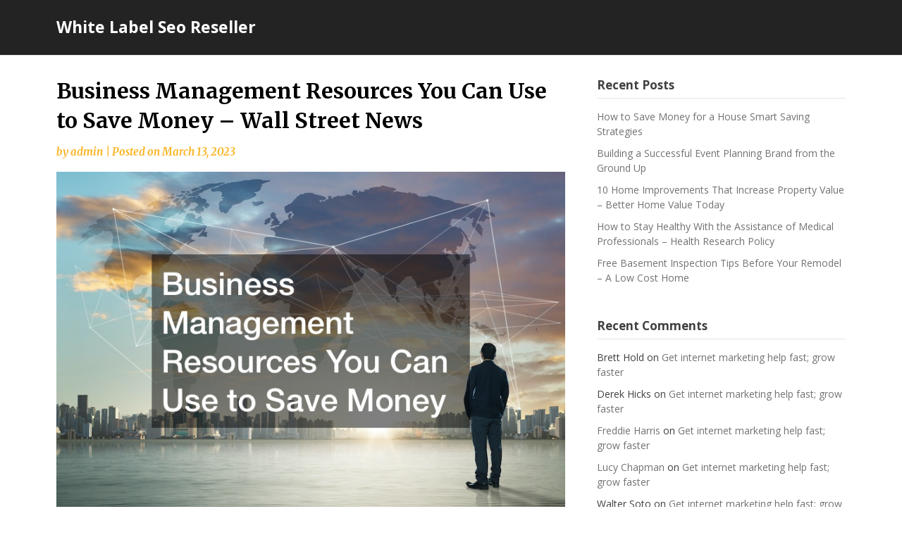

--- FILE ---
content_type: text/html; charset=UTF-8
request_url: https://whitelabelseoreseller.net/2023/03/business-management-resources-you-can-use-to-save-money-wall-street-news/
body_size: 12914
content:
<!doctype html>
<html lang="en-US">
<head>
	<meta charset="UTF-8">
	<meta name="viewport" content="width=device-width, initial-scale=1">
	<link rel="profile" href="http://gmpg.org/xfn/11">

	<meta name='robots' content='index, follow, max-image-preview:large, max-snippet:-1, max-video-preview:-1' />

	<!-- This site is optimized with the Yoast SEO plugin v26.5 - https://yoast.com/wordpress/plugins/seo/ -->
	<title>Business Management Resources You Can Use to Save Money - Wall Street News - White Label Seo Reseller</title>
	<link rel="canonical" href="https://whitelabelseoreseller.net/2023/03/business-management-resources-you-can-use-to-save-money-wall-street-news/" />
	<meta property="og:locale" content="en_US" />
	<meta property="og:type" content="article" />
	<meta property="og:title" content="Business Management Resources You Can Use to Save Money - Wall Street News - White Label Seo Reseller" />
	<meta property="og:description" content="later use. Identifying Resource Gaps: Resource management assists in timely identification of situations that may call for additional manpower or new equipment in order..." />
	<meta property="og:url" content="https://whitelabelseoreseller.net/2023/03/business-management-resources-you-can-use-to-save-money-wall-street-news/" />
	<meta property="og:site_name" content="White Label Seo Reseller" />
	<meta property="article:published_time" content="2023-03-13T05:03:33+00:00" />
	<meta property="og:image" content="https://wallstreetnews.me/wp-content/uploads/2022/12/826142.jpg" />
	<meta name="author" content="admin" />
	<meta name="twitter:card" content="summary_large_image" />
	<meta name="twitter:label1" content="Written by" />
	<meta name="twitter:data1" content="admin" />
	<meta name="twitter:label2" content="Est. reading time" />
	<meta name="twitter:data2" content="2 minutes" />
	<script type="application/ld+json" class="yoast-schema-graph">{"@context":"https://schema.org","@graph":[{"@type":"WebPage","@id":"https://whitelabelseoreseller.net/2023/03/business-management-resources-you-can-use-to-save-money-wall-street-news/","url":"https://whitelabelseoreseller.net/2023/03/business-management-resources-you-can-use-to-save-money-wall-street-news/","name":"Business Management Resources You Can Use to Save Money - Wall Street News - White Label Seo Reseller","isPartOf":{"@id":"https://whitelabelseoreseller.net/#website"},"primaryImageOfPage":{"@id":"https://whitelabelseoreseller.net/2023/03/business-management-resources-you-can-use-to-save-money-wall-street-news/#primaryimage"},"image":{"@id":"https://whitelabelseoreseller.net/2023/03/business-management-resources-you-can-use-to-save-money-wall-street-news/#primaryimage"},"thumbnailUrl":"https://wallstreetnews.me/wp-content/uploads/2022/12/826142.jpg","datePublished":"2023-03-13T05:03:33+00:00","author":{"@id":"https://whitelabelseoreseller.net/#/schema/person/946af72cc5efba5d5ecec293b87dc665"},"breadcrumb":{"@id":"https://whitelabelseoreseller.net/2023/03/business-management-resources-you-can-use-to-save-money-wall-street-news/#breadcrumb"},"inLanguage":"en-US","potentialAction":[{"@type":"ReadAction","target":["https://whitelabelseoreseller.net/2023/03/business-management-resources-you-can-use-to-save-money-wall-street-news/"]}]},{"@type":"ImageObject","inLanguage":"en-US","@id":"https://whitelabelseoreseller.net/2023/03/business-management-resources-you-can-use-to-save-money-wall-street-news/#primaryimage","url":"https://wallstreetnews.me/wp-content/uploads/2022/12/826142.jpg","contentUrl":"https://wallstreetnews.me/wp-content/uploads/2022/12/826142.jpg"},{"@type":"BreadcrumbList","@id":"https://whitelabelseoreseller.net/2023/03/business-management-resources-you-can-use-to-save-money-wall-street-news/#breadcrumb","itemListElement":[{"@type":"ListItem","position":1,"name":"Home","item":"https://whitelabelseoreseller.net/"},{"@type":"ListItem","position":2,"name":"Business Management Resources You Can Use to Save Money &#8211; Wall Street News"}]},{"@type":"WebSite","@id":"https://whitelabelseoreseller.net/#website","url":"https://whitelabelseoreseller.net/","name":"White Label Seo Reseller","description":"White Label Seo Reseller","potentialAction":[{"@type":"SearchAction","target":{"@type":"EntryPoint","urlTemplate":"https://whitelabelseoreseller.net/?s={search_term_string}"},"query-input":{"@type":"PropertyValueSpecification","valueRequired":true,"valueName":"search_term_string"}}],"inLanguage":"en-US"},{"@type":"Person","@id":"https://whitelabelseoreseller.net/#/schema/person/946af72cc5efba5d5ecec293b87dc665","name":"admin","image":{"@type":"ImageObject","inLanguage":"en-US","@id":"https://whitelabelseoreseller.net/#/schema/person/image/","url":"https://secure.gravatar.com/avatar/9baecf92bae6639a4e61738fb5c8b53b063b214f232b91bd950a7b295f0cd154?s=96&d=mm&r=g","contentUrl":"https://secure.gravatar.com/avatar/9baecf92bae6639a4e61738fb5c8b53b063b214f232b91bd950a7b295f0cd154?s=96&d=mm&r=g","caption":"admin"},"url":"https://whitelabelseoreseller.net/author/admin/"}]}</script>
	<!-- / Yoast SEO plugin. -->


<link rel='dns-prefetch' href='//fonts.googleapis.com' />
<link rel="alternate" type="application/rss+xml" title="White Label Seo Reseller &raquo; Feed" href="https://whitelabelseoreseller.net/feed/" />
<link rel="alternate" type="application/rss+xml" title="White Label Seo Reseller &raquo; Comments Feed" href="https://whitelabelseoreseller.net/comments/feed/" />
<link rel="alternate" type="application/rss+xml" title="White Label Seo Reseller &raquo; Business Management Resources You Can Use to Save Money &#8211; Wall Street News Comments Feed" href="https://whitelabelseoreseller.net/2023/03/business-management-resources-you-can-use-to-save-money-wall-street-news/feed/" />
<link rel="alternate" title="oEmbed (JSON)" type="application/json+oembed" href="https://whitelabelseoreseller.net/wp-json/oembed/1.0/embed?url=https%3A%2F%2Fwhitelabelseoreseller.net%2F2023%2F03%2Fbusiness-management-resources-you-can-use-to-save-money-wall-street-news%2F" />
<link rel="alternate" title="oEmbed (XML)" type="text/xml+oembed" href="https://whitelabelseoreseller.net/wp-json/oembed/1.0/embed?url=https%3A%2F%2Fwhitelabelseoreseller.net%2F2023%2F03%2Fbusiness-management-resources-you-can-use-to-save-money-wall-street-news%2F&#038;format=xml" />
<style id='wp-img-auto-sizes-contain-inline-css' type='text/css'>
img:is([sizes=auto i],[sizes^="auto," i]){contain-intrinsic-size:3000px 1500px}
/*# sourceURL=wp-img-auto-sizes-contain-inline-css */
</style>
<style id='wp-emoji-styles-inline-css' type='text/css'>

	img.wp-smiley, img.emoji {
		display: inline !important;
		border: none !important;
		box-shadow: none !important;
		height: 1em !important;
		width: 1em !important;
		margin: 0 0.07em !important;
		vertical-align: -0.1em !important;
		background: none !important;
		padding: 0 !important;
	}
/*# sourceURL=wp-emoji-styles-inline-css */
</style>
<style id='wp-block-library-inline-css' type='text/css'>
:root{--wp-block-synced-color:#7a00df;--wp-block-synced-color--rgb:122,0,223;--wp-bound-block-color:var(--wp-block-synced-color);--wp-editor-canvas-background:#ddd;--wp-admin-theme-color:#007cba;--wp-admin-theme-color--rgb:0,124,186;--wp-admin-theme-color-darker-10:#006ba1;--wp-admin-theme-color-darker-10--rgb:0,107,160.5;--wp-admin-theme-color-darker-20:#005a87;--wp-admin-theme-color-darker-20--rgb:0,90,135;--wp-admin-border-width-focus:2px}@media (min-resolution:192dpi){:root{--wp-admin-border-width-focus:1.5px}}.wp-element-button{cursor:pointer}:root .has-very-light-gray-background-color{background-color:#eee}:root .has-very-dark-gray-background-color{background-color:#313131}:root .has-very-light-gray-color{color:#eee}:root .has-very-dark-gray-color{color:#313131}:root .has-vivid-green-cyan-to-vivid-cyan-blue-gradient-background{background:linear-gradient(135deg,#00d084,#0693e3)}:root .has-purple-crush-gradient-background{background:linear-gradient(135deg,#34e2e4,#4721fb 50%,#ab1dfe)}:root .has-hazy-dawn-gradient-background{background:linear-gradient(135deg,#faaca8,#dad0ec)}:root .has-subdued-olive-gradient-background{background:linear-gradient(135deg,#fafae1,#67a671)}:root .has-atomic-cream-gradient-background{background:linear-gradient(135deg,#fdd79a,#004a59)}:root .has-nightshade-gradient-background{background:linear-gradient(135deg,#330968,#31cdcf)}:root .has-midnight-gradient-background{background:linear-gradient(135deg,#020381,#2874fc)}:root{--wp--preset--font-size--normal:16px;--wp--preset--font-size--huge:42px}.has-regular-font-size{font-size:1em}.has-larger-font-size{font-size:2.625em}.has-normal-font-size{font-size:var(--wp--preset--font-size--normal)}.has-huge-font-size{font-size:var(--wp--preset--font-size--huge)}.has-text-align-center{text-align:center}.has-text-align-left{text-align:left}.has-text-align-right{text-align:right}.has-fit-text{white-space:nowrap!important}#end-resizable-editor-section{display:none}.aligncenter{clear:both}.items-justified-left{justify-content:flex-start}.items-justified-center{justify-content:center}.items-justified-right{justify-content:flex-end}.items-justified-space-between{justify-content:space-between}.screen-reader-text{border:0;clip-path:inset(50%);height:1px;margin:-1px;overflow:hidden;padding:0;position:absolute;width:1px;word-wrap:normal!important}.screen-reader-text:focus{background-color:#ddd;clip-path:none;color:#444;display:block;font-size:1em;height:auto;left:5px;line-height:normal;padding:15px 23px 14px;text-decoration:none;top:5px;width:auto;z-index:100000}html :where(.has-border-color){border-style:solid}html :where([style*=border-top-color]){border-top-style:solid}html :where([style*=border-right-color]){border-right-style:solid}html :where([style*=border-bottom-color]){border-bottom-style:solid}html :where([style*=border-left-color]){border-left-style:solid}html :where([style*=border-width]){border-style:solid}html :where([style*=border-top-width]){border-top-style:solid}html :where([style*=border-right-width]){border-right-style:solid}html :where([style*=border-bottom-width]){border-bottom-style:solid}html :where([style*=border-left-width]){border-left-style:solid}html :where(img[class*=wp-image-]){height:auto;max-width:100%}:where(figure){margin:0 0 1em}html :where(.is-position-sticky){--wp-admin--admin-bar--position-offset:var(--wp-admin--admin-bar--height,0px)}@media screen and (max-width:600px){html :where(.is-position-sticky){--wp-admin--admin-bar--position-offset:0px}}

/*# sourceURL=wp-block-library-inline-css */
</style><style id='global-styles-inline-css' type='text/css'>
:root{--wp--preset--aspect-ratio--square: 1;--wp--preset--aspect-ratio--4-3: 4/3;--wp--preset--aspect-ratio--3-4: 3/4;--wp--preset--aspect-ratio--3-2: 3/2;--wp--preset--aspect-ratio--2-3: 2/3;--wp--preset--aspect-ratio--16-9: 16/9;--wp--preset--aspect-ratio--9-16: 9/16;--wp--preset--color--black: #000000;--wp--preset--color--cyan-bluish-gray: #abb8c3;--wp--preset--color--white: #ffffff;--wp--preset--color--pale-pink: #f78da7;--wp--preset--color--vivid-red: #cf2e2e;--wp--preset--color--luminous-vivid-orange: #ff6900;--wp--preset--color--luminous-vivid-amber: #fcb900;--wp--preset--color--light-green-cyan: #7bdcb5;--wp--preset--color--vivid-green-cyan: #00d084;--wp--preset--color--pale-cyan-blue: #8ed1fc;--wp--preset--color--vivid-cyan-blue: #0693e3;--wp--preset--color--vivid-purple: #9b51e0;--wp--preset--gradient--vivid-cyan-blue-to-vivid-purple: linear-gradient(135deg,rgb(6,147,227) 0%,rgb(155,81,224) 100%);--wp--preset--gradient--light-green-cyan-to-vivid-green-cyan: linear-gradient(135deg,rgb(122,220,180) 0%,rgb(0,208,130) 100%);--wp--preset--gradient--luminous-vivid-amber-to-luminous-vivid-orange: linear-gradient(135deg,rgb(252,185,0) 0%,rgb(255,105,0) 100%);--wp--preset--gradient--luminous-vivid-orange-to-vivid-red: linear-gradient(135deg,rgb(255,105,0) 0%,rgb(207,46,46) 100%);--wp--preset--gradient--very-light-gray-to-cyan-bluish-gray: linear-gradient(135deg,rgb(238,238,238) 0%,rgb(169,184,195) 100%);--wp--preset--gradient--cool-to-warm-spectrum: linear-gradient(135deg,rgb(74,234,220) 0%,rgb(151,120,209) 20%,rgb(207,42,186) 40%,rgb(238,44,130) 60%,rgb(251,105,98) 80%,rgb(254,248,76) 100%);--wp--preset--gradient--blush-light-purple: linear-gradient(135deg,rgb(255,206,236) 0%,rgb(152,150,240) 100%);--wp--preset--gradient--blush-bordeaux: linear-gradient(135deg,rgb(254,205,165) 0%,rgb(254,45,45) 50%,rgb(107,0,62) 100%);--wp--preset--gradient--luminous-dusk: linear-gradient(135deg,rgb(255,203,112) 0%,rgb(199,81,192) 50%,rgb(65,88,208) 100%);--wp--preset--gradient--pale-ocean: linear-gradient(135deg,rgb(255,245,203) 0%,rgb(182,227,212) 50%,rgb(51,167,181) 100%);--wp--preset--gradient--electric-grass: linear-gradient(135deg,rgb(202,248,128) 0%,rgb(113,206,126) 100%);--wp--preset--gradient--midnight: linear-gradient(135deg,rgb(2,3,129) 0%,rgb(40,116,252) 100%);--wp--preset--font-size--small: 13px;--wp--preset--font-size--medium: 20px;--wp--preset--font-size--large: 36px;--wp--preset--font-size--x-large: 42px;--wp--preset--spacing--20: 0.44rem;--wp--preset--spacing--30: 0.67rem;--wp--preset--spacing--40: 1rem;--wp--preset--spacing--50: 1.5rem;--wp--preset--spacing--60: 2.25rem;--wp--preset--spacing--70: 3.38rem;--wp--preset--spacing--80: 5.06rem;--wp--preset--shadow--natural: 6px 6px 9px rgba(0, 0, 0, 0.2);--wp--preset--shadow--deep: 12px 12px 50px rgba(0, 0, 0, 0.4);--wp--preset--shadow--sharp: 6px 6px 0px rgba(0, 0, 0, 0.2);--wp--preset--shadow--outlined: 6px 6px 0px -3px rgb(255, 255, 255), 6px 6px rgb(0, 0, 0);--wp--preset--shadow--crisp: 6px 6px 0px rgb(0, 0, 0);}:where(.is-layout-flex){gap: 0.5em;}:where(.is-layout-grid){gap: 0.5em;}body .is-layout-flex{display: flex;}.is-layout-flex{flex-wrap: wrap;align-items: center;}.is-layout-flex > :is(*, div){margin: 0;}body .is-layout-grid{display: grid;}.is-layout-grid > :is(*, div){margin: 0;}:where(.wp-block-columns.is-layout-flex){gap: 2em;}:where(.wp-block-columns.is-layout-grid){gap: 2em;}:where(.wp-block-post-template.is-layout-flex){gap: 1.25em;}:where(.wp-block-post-template.is-layout-grid){gap: 1.25em;}.has-black-color{color: var(--wp--preset--color--black) !important;}.has-cyan-bluish-gray-color{color: var(--wp--preset--color--cyan-bluish-gray) !important;}.has-white-color{color: var(--wp--preset--color--white) !important;}.has-pale-pink-color{color: var(--wp--preset--color--pale-pink) !important;}.has-vivid-red-color{color: var(--wp--preset--color--vivid-red) !important;}.has-luminous-vivid-orange-color{color: var(--wp--preset--color--luminous-vivid-orange) !important;}.has-luminous-vivid-amber-color{color: var(--wp--preset--color--luminous-vivid-amber) !important;}.has-light-green-cyan-color{color: var(--wp--preset--color--light-green-cyan) !important;}.has-vivid-green-cyan-color{color: var(--wp--preset--color--vivid-green-cyan) !important;}.has-pale-cyan-blue-color{color: var(--wp--preset--color--pale-cyan-blue) !important;}.has-vivid-cyan-blue-color{color: var(--wp--preset--color--vivid-cyan-blue) !important;}.has-vivid-purple-color{color: var(--wp--preset--color--vivid-purple) !important;}.has-black-background-color{background-color: var(--wp--preset--color--black) !important;}.has-cyan-bluish-gray-background-color{background-color: var(--wp--preset--color--cyan-bluish-gray) !important;}.has-white-background-color{background-color: var(--wp--preset--color--white) !important;}.has-pale-pink-background-color{background-color: var(--wp--preset--color--pale-pink) !important;}.has-vivid-red-background-color{background-color: var(--wp--preset--color--vivid-red) !important;}.has-luminous-vivid-orange-background-color{background-color: var(--wp--preset--color--luminous-vivid-orange) !important;}.has-luminous-vivid-amber-background-color{background-color: var(--wp--preset--color--luminous-vivid-amber) !important;}.has-light-green-cyan-background-color{background-color: var(--wp--preset--color--light-green-cyan) !important;}.has-vivid-green-cyan-background-color{background-color: var(--wp--preset--color--vivid-green-cyan) !important;}.has-pale-cyan-blue-background-color{background-color: var(--wp--preset--color--pale-cyan-blue) !important;}.has-vivid-cyan-blue-background-color{background-color: var(--wp--preset--color--vivid-cyan-blue) !important;}.has-vivid-purple-background-color{background-color: var(--wp--preset--color--vivid-purple) !important;}.has-black-border-color{border-color: var(--wp--preset--color--black) !important;}.has-cyan-bluish-gray-border-color{border-color: var(--wp--preset--color--cyan-bluish-gray) !important;}.has-white-border-color{border-color: var(--wp--preset--color--white) !important;}.has-pale-pink-border-color{border-color: var(--wp--preset--color--pale-pink) !important;}.has-vivid-red-border-color{border-color: var(--wp--preset--color--vivid-red) !important;}.has-luminous-vivid-orange-border-color{border-color: var(--wp--preset--color--luminous-vivid-orange) !important;}.has-luminous-vivid-amber-border-color{border-color: var(--wp--preset--color--luminous-vivid-amber) !important;}.has-light-green-cyan-border-color{border-color: var(--wp--preset--color--light-green-cyan) !important;}.has-vivid-green-cyan-border-color{border-color: var(--wp--preset--color--vivid-green-cyan) !important;}.has-pale-cyan-blue-border-color{border-color: var(--wp--preset--color--pale-cyan-blue) !important;}.has-vivid-cyan-blue-border-color{border-color: var(--wp--preset--color--vivid-cyan-blue) !important;}.has-vivid-purple-border-color{border-color: var(--wp--preset--color--vivid-purple) !important;}.has-vivid-cyan-blue-to-vivid-purple-gradient-background{background: var(--wp--preset--gradient--vivid-cyan-blue-to-vivid-purple) !important;}.has-light-green-cyan-to-vivid-green-cyan-gradient-background{background: var(--wp--preset--gradient--light-green-cyan-to-vivid-green-cyan) !important;}.has-luminous-vivid-amber-to-luminous-vivid-orange-gradient-background{background: var(--wp--preset--gradient--luminous-vivid-amber-to-luminous-vivid-orange) !important;}.has-luminous-vivid-orange-to-vivid-red-gradient-background{background: var(--wp--preset--gradient--luminous-vivid-orange-to-vivid-red) !important;}.has-very-light-gray-to-cyan-bluish-gray-gradient-background{background: var(--wp--preset--gradient--very-light-gray-to-cyan-bluish-gray) !important;}.has-cool-to-warm-spectrum-gradient-background{background: var(--wp--preset--gradient--cool-to-warm-spectrum) !important;}.has-blush-light-purple-gradient-background{background: var(--wp--preset--gradient--blush-light-purple) !important;}.has-blush-bordeaux-gradient-background{background: var(--wp--preset--gradient--blush-bordeaux) !important;}.has-luminous-dusk-gradient-background{background: var(--wp--preset--gradient--luminous-dusk) !important;}.has-pale-ocean-gradient-background{background: var(--wp--preset--gradient--pale-ocean) !important;}.has-electric-grass-gradient-background{background: var(--wp--preset--gradient--electric-grass) !important;}.has-midnight-gradient-background{background: var(--wp--preset--gradient--midnight) !important;}.has-small-font-size{font-size: var(--wp--preset--font-size--small) !important;}.has-medium-font-size{font-size: var(--wp--preset--font-size--medium) !important;}.has-large-font-size{font-size: var(--wp--preset--font-size--large) !important;}.has-x-large-font-size{font-size: var(--wp--preset--font-size--x-large) !important;}
/*# sourceURL=global-styles-inline-css */
</style>

<style id='classic-theme-styles-inline-css' type='text/css'>
/*! This file is auto-generated */
.wp-block-button__link{color:#fff;background-color:#32373c;border-radius:9999px;box-shadow:none;text-decoration:none;padding:calc(.667em + 2px) calc(1.333em + 2px);font-size:1.125em}.wp-block-file__button{background:#32373c;color:#fff;text-decoration:none}
/*# sourceURL=/wp-includes/css/classic-themes.min.css */
</style>
<link rel='stylesheet' id='seo-seo-writers-blogily-css' href='https://whitelabelseoreseller.net/wp-content/themes/writers-blogily/style.css?ver=6.9' type='text/css' media='all' />
<link rel='stylesheet' id='writers-blogily-owl-slider-default-css' href='https://whitelabelseoreseller.net/wp-content/themes/writers-blogily/css/owl.carousel.min.css?ver=6.9' type='text/css' media='all' />
<link rel='stylesheet' id='writers-blogily-owl-slider-theme-css' href='https://whitelabelseoreseller.net/wp-content/themes/writers-blogily/css/owl.theme.default.css?ver=6.9' type='text/css' media='all' />
<link rel='stylesheet' id='font-awesome-css' href='https://whitelabelseoreseller.net/wp-content/themes/writers-blogily/css/font-awesome.min.css?ver=6.9' type='text/css' media='all' />
<link rel='stylesheet' id='writers-blogily-foundation-css' href='https://whitelabelseoreseller.net/wp-content/themes/writers-blogily/css/foundation.css?ver=6.9' type='text/css' media='all' />
<link rel='stylesheet' id='writers-blogily-font-css' href='//fonts.googleapis.com/css?family=Saira+Semi+Condensed%3A400%2C700&#038;ver=6.9' type='text/css' media='all' />
<link rel='stylesheet' id='writers-blogily-dashicons-css' href='https://whitelabelseoreseller.net/wp-includes/css/dashicons.css?ver=6.9' type='text/css' media='all' />
<link rel='stylesheet' id='writers-blogily-style-css' href='https://whitelabelseoreseller.net/wp-content/themes/seo-writers-blogily/style.css?ver=6.9' type='text/css' media='all' />
<link rel='stylesheet' id='writers-blogily-google-fonts-css' href='//fonts.googleapis.com/css?family=Open+Sans%3A300%2C400%2C600%2C700%7CMerriweather%3A700%2C400%2C700i&#038;ver=6.9' type='text/css' media='all' />
<script type="text/javascript" src="https://whitelabelseoreseller.net/wp-includes/js/jquery/jquery.min.js?ver=3.7.1" id="jquery-core-js"></script>
<script type="text/javascript" src="https://whitelabelseoreseller.net/wp-includes/js/jquery/jquery-migrate.min.js?ver=3.4.1" id="jquery-migrate-js"></script>
<link rel="https://api.w.org/" href="https://whitelabelseoreseller.net/wp-json/" /><link rel="alternate" title="JSON" type="application/json" href="https://whitelabelseoreseller.net/wp-json/wp/v2/posts/1845" /><link rel="EditURI" type="application/rsd+xml" title="RSD" href="https://whitelabelseoreseller.net/xmlrpc.php?rsd" />
<meta name="generator" content="WordPress 6.9" />
<link rel='shortlink' href='https://whitelabelseoreseller.net/?p=1845' />

		<style type="text/css">
			/* Navigation */
			.main-navigation a, #site-navigation span.dashicons.dashicons-menu:before, .iot-menu-left-ul a { color: ; }
			.navigation-wrapper, .main-navigation ul ul, #iot-menu-left{ background: ; }
						


			.site-title a, .site-description {color: # !important; }

			/* Global */
			.single .content-area a, .page .content-area a { color: ; }
			.page .content-area a.button, .single .page .content-area a.button {color:#fff;}
			a.button,a.button:hover,a.button:active,a.button:focus, button, input[type="button"], input[type="reset"], input[type="submit"] { background: ; }
			.tags-links a, .cat-links a{ border-color: ; }
			.single main article .entry-meta *, .single main article .entry-meta, .archive main article .entry-meta *, .comments-area .comment-metadata time{ color: ; }
			.single .content-area h1, .single .content-area h2, .single .content-area h3, .single .content-area h4, .single .content-area h5, .single .content-area h6, .page .content-area h1, .page .content-area h2, .page .content-area h3, .page .content-area h4, .page .content-area h5, .page .content-area h6, .page .content-area th, .single .content-area th, .blog.related-posts main article h4 a, .single b.fn, .page b.fn, .error404 h1, .search-results h1.page-title, .search-no-results h1.page-title, .archive h1.page-title{ color: ; }
			.comment-respond p.comment-notes, .comment-respond label, .page .site-content .entry-content cite, .comment-content *, .about-the-author, .page code, .page kbd, .page tt, .page var, .page .site-content .entry-content, .page .site-content .entry-content p, .page .site-content .entry-content li, .page .site-content .entry-content div, .comment-respond p.comment-notes, .comment-respond label, .single .site-content .entry-content cite, .comment-content *, .about-the-author, .single code, .single kbd, .single tt, .single var, .single .site-content .entry-content, .single .site-content .entry-content p, .single .site-content .entry-content li, .single .site-content .entry-content div, .error404 p, .search-no-results p { color: ; }
			.page .entry-content blockquote, .single .entry-content blockquote, .comment-content blockquote { border-color: ; }
			.error-404 input.search-field, .about-the-author, .comments-title, .related-posts h3, .comment-reply-title{ border-color: ; }

			
			

			/* Sidebar */
			#secondary h4, #secondary h1, #secondary h2, #secondary h3, #secondary h5, #secondary h6, #secondary h4 a{ color: ; }
			#secondary span.rpwwt-post-title{ color:  !important; }
			#secondary select, #secondary h4, .blog #secondary input.search-field, .blog #secondary input.search-field, .search-results #secondary input.search-field, .archive #secondary input.search-field { border-color: ; }
			#secondary * { color: ; }
			#secondary .rpwwt-post-date{ color:  !important; }
			#secondary a { color: ; }
			#secondary .search-form input.search-submit, .search-form input.search-submit, input.search-submit { background: ; }

			/* Blog Feed */
			body.custom-background.blog, body.blog, body.custom-background.archive, body.archive, body.custom-background.search-results, body.search-results{ background-color: ; }
			.blog main article, .search-results main article, .archive main article{ background-color: ; }
			.blog main article h2 a, .search-results main article h2 a, .archive main article h2 a{ color: ; }
			.blog main article .entry-meta, .archive main article .entry-meta, .search-results main article .entry-meta{ color: ; }
			.blog main article p, .search-results main article p, .archive main article p { color: ; }
			.nav-links span, .nav-links a, .pagination .current, .nav-links span:hover, .nav-links a:hover, .pagination .current:hover { background: ; }
			.nav-links span, .nav-links a, .pagination .current, .nav-links span:hover, .nav-links a:hover, .pagination .current:hover{ color: ; }

			

			/* Slideshow */
			.slider-content { padding-top: px; }
			.slider-content { padding-bottom: px; }
			.owl-theme .owl-dots .owl-dot span { background: ; }
			.owl-theme .owl-dots .owl-dot span { border-color: ; }
			.owl-theme .owl-dots .owl-dot.active span, .owl-theme .owl-dots .owl-dot:hover span{ background: ; }
			.owl-theme .owl-dots .owl-dot.active span, .owl-theme .owl-dots .owl-dot:hover span{ border: ; }
			/**** Slide 1 */
			.slide_one { background: ; }
			.slide_one.owl-item .slideshow-button { background: ; }
			.slide_one.owl-item .slideshow-button { color: ; }
			.slide_one.owl-item p { color: ; }
			.slide_one.owl-item h3 { color: ; }
			/**** Slide 3 */
			.slide_three { background: ; }
			.slide_three.owl-item .slideshow-button { background: ; }
			.slide_three.owl-item .slideshow-button { color: ; }
			.slide_three.owl-item p { color: ; }
			.slide_three.owl-item h3 { color: ; }

			/**** Slide 5 */
			.slide_five { background: ; }
			.slide_five.owl-item .slideshow-button { background: ; }
			.slide_five.owl-item .slideshow-button { color: ; }
			.slide_five.owl-item p { color: ; }
			.slide_five.owl-item h3 { color: ; }

			/**** Slide 7 */
			.slide_seven { background: ; }
			.slide_seven.owl-item .slideshow-button { background: ; }
			.slide_seven.owl-item .slideshow-button { color: ; }
			.slide_seven.owl-item p { color: ; }
			.slide_seven.owl-item h3 { color: ; }
			/**** Slide 9 */
			.slide_nine { background: ; }
			.slide_nine.owl-item .slideshow-button { background: ; }
			.slide_nine.owl-item .slideshow-button { color: ; }
			.slide_nine.owl-item p { color: ; }
			.slide_nine.owl-item h3 { color: ; }


			/* Landing Page */

			/**** Pagebuilder section */
			.sitebuilder-section h1, .sitebuilder-section h2, .sitebuilder-section h3, .sitebuilder-section h4, .sitebuilder-section h5, .sitebuilder-section h6, .sitebuilder-section td  { color: ; }
			.sitebuilder-section p, .sitebuilder-section div, .sitebuilder-section ol, .sitebuilder-section ul,.sitebuilder-section li, .sitebuilder-section, .sitebuilder-section cite { color: ; }
			.sitebuilder-section a { color: ; }
			.sitebuilder-section a.button, .sitebuilder-section a.button:hover, .sitebuilder-section a.button:active, .sitebuilder-section a.button:focus{ background: ; }
			.sitebuilder-section { padding-top: px; }
			.sitebuilder-section { padding-bottom: px; }
			.sitebuilder-section { background: ; }

			/**** Grid section */
			.grid-section { padding-top: px; }
			.grid-section { padding-bottom: px; }
			.grid-section h3 { color: ; }
			.grid-section p { color: ; }
			.grid-section { background-color: ; }

			/**** About section */
			.about-section { padding-top: px; }
			.about-section { padding-bottom: px; }
			.about-section { background-color: ; }
			.about-section .about-tagline { color: ; }
			.about-section h2 { color: ; }
			.about-section h2:after { background: ; }
			.about-section p { color: ; }

			/**** Blog posts section */
			.page-template-landing-page-design .blog { padding-top: px; }
			.page-template-landing-page-design .blog { padding-bottom: px; }
			.landing-page-description h2 { color: ; }
			.landing-page-description p { color: ; }
			.page-template-landing-page-design .blog { background: ; }
			.page-template-landing-page-design .blog .entry-meta, .page-template-landing-page-design .blog .entry-meta *{ color: ; }
			.page-template-landing-page-design .blog main article { background: ; }
			.page-template-landing-page-design .blog { background: ; }
			.page-template-landing-page-design .blog main article h2 a { color: ; }
			.page-template-landing-page-design .blog main article p { color: ; }
			.blog-post-button-wrapper .blog-button { background: ; }
			.blog-post-button-wrapper .blog-button { color: ; }


			/**** Blog posts section */
			.sitebuilder-section {
				-webkit-box-ordinal-group: ;
				-moz-box-ordinal-group: ;
				-ms-flex-order: ; 
				-webkit-order: ; 
				order: ;
			}
			.grid-section {
				-webkit-box-ordinal-group: ;
				-moz-box-ordinal-group: ;
				-ms-flex-order: ; 
				-webkit-order: ; 
				order: ;
			}
			.about-section {
				-webkit-box-ordinal-group: ;
				-moz-box-ordinal-group: ;
				-ms-flex-order: ; 
				-webkit-order: ; 
				order: ;
			}
			.blog-section-wrapper .blog {
				-webkit-box-ordinal-group: ;
				-moz-box-ordinal-group: ;
				-ms-flex-order: ; 
				-webkit-order: ; 
				order: ;
			}

			/* Footer */
			.footer-container, .footer-widgets-container { background: ; }
			.footer-widgets-container h4, .footer-widgets-container h1, .footer-widgets-container h2, .footer-widgets-container h3, .footer-widgets-container h5, .footer-widgets-container h4 a, .footer-widgets-container th, .footer-widgets-container caption { color: ; }
			.footer-widgets-container h4, .footer-widgets-container { border-color: ; }
			.footer-column *, .footer-column p, .footer-column li { color: ; }
			.footer-column a, .footer-menu li a { color: ; }
			.site-info a { color: ; }
			.site-info { color: ; }


		</style>
	<link rel="pingback" href="https://whitelabelseoreseller.net/xmlrpc.php">
		<style type="text/css">
		/* Navigation */
		.main-navigation a, #site-navigation span.dashicons.dashicons-menu:before, .iot-menu-left-ul a { color: ; }
		.navigation-wrapper, .main-navigation ul ul, #iot-menu-left{ background: ; }
				

		/* Global */
		.single .content-area a, .page .content-area a { color: ; }
		.page .content-area a.button, .single .page .content-area a.button {color:#fff;}
		a.button,a.button:hover,a.button:active,a.button:focus, button, input[type="button"], input[type="reset"], input[type="submit"] { background: ; }
		.tags-links a, .cat-links a{ border-color: ; }
		.single main article .entry-meta *, .single main article .entry-meta, .archive main article .entry-meta *, .comments-area .comment-metadata time{ color: ; }
		.single .content-area h1, .single .content-area h2, .single .content-area h3, .single .content-area h4, .single .content-area h5, .single .content-area h6, .page .content-area h1, .page .content-area h2, .page .content-area h3, .page .content-area h4, .page .content-area h5, .page .content-area h6, .page .content-area th, .single .content-area th, .blog.related-posts main article h4 a, .single b.fn, .page b.fn, .error404 h1, .search-results h1.page-title, .search-no-results h1.page-title, .archive h1.page-title{ color: ; }
		.comment-respond p.comment-notes, .comment-respond label, .page .site-content .entry-content cite, .comment-content *, .about-the-author, .page code, .page kbd, .page tt, .page var, .page .site-content .entry-content, .page .site-content .entry-content p, .page .site-content .entry-content li, .page .site-content .entry-content div, .comment-respond p.comment-notes, .comment-respond label, .single .site-content .entry-content cite, .comment-content *, .about-the-author, .single code, .single kbd, .single tt, .single var, .single .site-content .entry-content, .single .site-content .entry-content p, .single .site-content .entry-content li, .single .site-content .entry-content div, .error404 p, .search-no-results p { color: ; }
		.page .entry-content blockquote, .single .entry-content blockquote, .comment-content blockquote { border-color: ; }
		.error-404 input.search-field, .about-the-author, .comments-title, .related-posts h3, .comment-reply-title{ border-color: ; }

		
		
		/* Blog Feed */
		body.custom-background.blog, body.blog, body.custom-background.archive, body.archive, body.custom-background.search-results, body.search-results{ background-color: ; }
		.blog main article, .search-results main article, .archive main article{ background-color: ; }
		.blog main article h2 a, .search-results main article h2 a, .archive main article h2 a{ color: ; }
		.blog main article .entry-meta, .archive main article .entry-meta, .search-results main article .entry-meta{ color: ; }
		.blog main article p, .search-results main article p, .archive main article p { color: ; }
		.nav-links span, .nav-links a, .pagination .current, .nav-links span:hover, .nav-links a:hover, .pagination .current:hover { background: ; }
		.nav-links span, .nav-links a, .pagination .current, .nav-links span:hover, .nav-links a:hover, .pagination .current:hover{ color: ; }

		


		</style>
		<style type="text/css">.recentcomments a{display:inline !important;padding:0 !important;margin:0 !important;}</style>		<style type="text/css">
							.site-title a,
				.site-description {
					color: #000000;
				}
					</style>
		</head>

<body class="wp-singular post-template-default single single-post postid-1845 single-format-standard wp-theme-writers-blogily wp-child-theme-seo-writers-blogily">
		<a class="skip-link screen-reader-text" href="#primary">Skip to content</a>

	<div class="navigation-wrapper">
		
		<div class="site grid-container">
			<header id="masthead" class="site-header grid-x grid-padding-x">
				<div class="site-branding large-4 medium-10 small-9 cell">
											<div class="logo-container">
							<h2 class="site-title"><a href="https://whitelabelseoreseller.net/" rel="home">White Label Seo Reseller</a></h2>
														<p class="site-description">White Label Seo Reseller</p>
											</div>	
				</div><!-- .site-branding -->

				<nav id="site-navigation" class="main-navigation large-8 medium-2 small-3 cell">

					<div id="primary-menu" class="menu"></div>
					</nav><!-- #site-navigation -->
				</header><!-- #masthead -->
			</div>
		</div>
			

		<div id="page" class="site grid-container start-container-head">
			<div id="content" class="site-content grid-x grid-padding-x">
				


	<!-- Featured img -->
		<!-- / Featured img -->



	<div id="primary" class="content-area large-8 medium-8 small-12 cell">
		<main id="main" class="site-main">
		
<article id="post-1845" class="post-1845 post type-post status-publish format-standard hentry category-home">
	<header class="entry-header">
		<h1 class="entry-title">Business Management Resources You Can Use to Save Money &#8211; Wall Street News</h1>		<div class="entry-meta">
			<span class="byline"> by <span class="author vcard"><a class="url fn n" href="https://whitelabelseoreseller.net/author/admin/">admin</a></span></span>			<span class="post-divider"> | </span>
			<span class="posted-on">Posted on <a href="https://whitelabelseoreseller.net/2023/03/business-management-resources-you-can-use-to-save-money-wall-street-news/" rel="bookmark"><time class="entry-date published updated" datetime="2023-03-13T05:03:33+00:00">March 13, 2023</time></a></span>		</div><!-- .entry-meta -->
	</header><!-- .entry-header -->

<div class="entry-content">
	<p><a href='https://wallstreetnews.me/business-management-resources-you-can-use-to-save-money/'><img src='https://wallstreetnews.me/wp-content/uploads/2022/12/826142.jpg' ></a> </p>
<p> later use. Identifying Resource Gaps: Resource management assists in timely identification of situations that may call for additional manpower or new equipment in order to accomplish a particular project. Resource management that is effective can decrease waste, time, and time. If the management of your resources is not in place, the business could incur additional costs due to an over or underbooking of resources. The bookkeeping service could help in this situation. Resources Management Techniques</p>
<p>
 Companies can use a variety of strategies to manage their resource. Here are a few choices:
</p>
<p>Resource Forecasting: Any professional knows that you is never too prepared. <a href='https://wallstreetnews.me/business-management-resources-you-can-use-to-save-money/'>Resource forecasting</a> is an approach used as part of business resource management to anticipate any future needs for resources. In order to accurately predict the possibility of risks and limitations Managers must equip their employees with an comprehension of the entire resource that are available to them. Improving the quality of your Resources Management Skills: Software and other strategies can help improve capabilities in managing resources. As an example, Tempus Resource by ProSymmetry is one of the most important tools that is effective in resource forecasting as well as modeling. Resource Allocation is the method of making the most efficient use of all available resources such as people, budget and resources. If resources are allocated in an appropriate way, excessive spending and scheduling delays can be avoided. Resource Scheduling: This is a three-step process of allocation of resources, aggregation and scheduling. Allocation refers to the identification and allocation of both reusable as well as consumable materials required for completing a project. The next step in this process is aggregation. This involves the distribution of the identified resources across the entire duration of the project. The scheduling phase is the time to consider the small amount of amount of reso w1yirzukal.</p>
	</div><!-- .entry-content -->

	<footer class="entry-footer">
		<span class="cat-links"><a href="https://whitelabelseoreseller.net/category/home/" rel="category tag">Home</a></span>	</footer><!-- .entry-footer -->
</article><!-- #post-1845 -->
<div class="related-posts blog"><div class="postauthor-top"><h3>Related Posts</h3></div><main>					<article class="post excerpt  ">
											<div class="article-contents">
						<header class="entry-header">
														<div class="entry-meta">
								February 1, 2022							</div>
							<h4 class="entry-title"><a href="https://whitelabelseoreseller.net/2022/02/troubleshooting-your-air-conditioning-repair-at-home-inspections/" rel="bookmark">Troubleshooting Your Air Conditioning Repair &#8211; AT HOME INSPECTIONS</a></h4>											</div>
				</article><!--.post.excerpt-->
													<article class="post excerpt  ">
											<div class="article-contents">
						<header class="entry-header">
														<div class="entry-meta">
								March 25, 2021							</div>
							<h4 class="entry-title"><a href="https://whitelabelseoreseller.net/2021/03/6-tips-to-keep-your-atv-in-tip-top-shape-your-oil/" rel="bookmark">6 Tips to Keep Your ATV in Tip Top Shape &#8211; Your Oil</a></h4>											</div>
				</article><!--.post.excerpt-->
													<article class="post excerpt  last">
											<div class="article-contents">
						<header class="entry-header">
														<div class="entry-meta">
								August 15, 2025							</div>
							<h4 class="entry-title"><a href="https://whitelabelseoreseller.net/2025/08/how-to-get-your-home-back-in-top-shape-inside-and-out/" rel="bookmark">How to Get Your Home Back in Top Shape—Inside and Out</a></h4>											</div>
				</article><!--.post.excerpt-->
								</div></main>
<div id="comments" class="comments-area">

		<div id="respond" class="comment-respond">
		<h3 id="reply-title" class="comment-reply-title">Leave a Reply <small><a rel="nofollow" id="cancel-comment-reply-link" href="/2023/03/business-management-resources-you-can-use-to-save-money-wall-street-news/#respond" style="display:none;">Cancel reply</a></small></h3><p class="must-log-in">You must be <a href="https://whitelabelseoreseller.net/wp-login.php?redirect_to=https%3A%2F%2Fwhitelabelseoreseller.net%2F2023%2F03%2Fbusiness-management-resources-you-can-use-to-save-money-wall-street-news%2F">logged in</a> to post a comment.</p>	</div><!-- #respond -->
	
</div><!-- #comments -->

					</main><!-- #main -->

					<!-- Start Related Posts -->

					<!-- End Related Posts -->

				</div><!-- #primary -->

				
<aside id="secondary" class="widget-area large-4 medium-4 small-12 cell">
	
		<section id="recent-posts-2" class="widget widget_recent_entries">
		<h4 class="widget-title">Recent Posts</h4>
		<ul>
											<li>
					<a href="https://whitelabelseoreseller.net/2025/12/how-to-save-money-for-a-house-smart-saving-strategies/">How to Save Money for a House   Smart Saving Strategies</a>
									</li>
											<li>
					<a href="https://whitelabelseoreseller.net/2025/11/building-a-successful-event-planning-brand-from-the-ground-up/">Building a Successful Event Planning Brand from the Ground Up</a>
									</li>
											<li>
					<a href="https://whitelabelseoreseller.net/2025/11/10-home-improvements-that-increase-property-value-better-home-value-today/">10 Home Improvements That Increase Property Value &#8211; Better Home Value Today</a>
									</li>
											<li>
					<a href="https://whitelabelseoreseller.net/2025/11/how-to-stay-healthy-with-the-assistance-of-medical-professionals-health-research-policy/">How to Stay Healthy With the Assistance of Medical Professionals &#8211; Health Research Policy</a>
									</li>
											<li>
					<a href="https://whitelabelseoreseller.net/2025/11/free-basement-inspection-tips-before-your-remodel-a-low-cost-home/">Free Basement Inspection Tips Before Your Remodel &#8211; A Low Cost Home</a>
									</li>
					</ul>

		</section><section id="recent-comments-2" class="widget widget_recent_comments"><h4 class="widget-title">Recent Comments</h4><ul id="recentcomments"><li class="recentcomments"><span class="comment-author-link">Brett Hold</span> on <a href="https://whitelabelseoreseller.net/2013/05/get-internet-marketing-help-fast-grow-faster/#comment-1309">Get internet marketing help fast; grow faster</a></li><li class="recentcomments"><span class="comment-author-link">Derek Hicks</span> on <a href="https://whitelabelseoreseller.net/2013/05/get-internet-marketing-help-fast-grow-faster/#comment-1268">Get internet marketing help fast; grow faster</a></li><li class="recentcomments"><span class="comment-author-link"><a href="http://en.wikipedia.org/wiki/Event_planning" class="url" rel="ugc external nofollow">Freddie Harris</a></span> on <a href="https://whitelabelseoreseller.net/2013/05/get-internet-marketing-help-fast-grow-faster/#comment-1213">Get internet marketing help fast; grow faster</a></li><li class="recentcomments"><span class="comment-author-link"><a href="http://resources.bravenet.com/articles/design/layout/web_design_concepts/" class="url" rel="ugc external nofollow">Lucy Chapman</a></span> on <a href="https://whitelabelseoreseller.net/2013/05/get-internet-marketing-help-fast-grow-faster/#comment-1191">Get internet marketing help fast; grow faster</a></li><li class="recentcomments"><span class="comment-author-link">Walter Soto</span> on <a href="https://whitelabelseoreseller.net/2013/05/get-internet-marketing-help-fast-grow-faster/#comment-1099">Get internet marketing help fast; grow faster</a></li></ul></section><section id="calendar-2" class="widget widget_calendar"><h4 class="widget-title">Post Calendar</h4><div id="calendar_wrap" class="calendar_wrap"><table id="wp-calendar" class="wp-calendar-table">
	<caption>March 2023</caption>
	<thead>
	<tr>
		<th scope="col" aria-label="Monday">M</th>
		<th scope="col" aria-label="Tuesday">T</th>
		<th scope="col" aria-label="Wednesday">W</th>
		<th scope="col" aria-label="Thursday">T</th>
		<th scope="col" aria-label="Friday">F</th>
		<th scope="col" aria-label="Saturday">S</th>
		<th scope="col" aria-label="Sunday">S</th>
	</tr>
	</thead>
	<tbody>
	<tr>
		<td colspan="2" class="pad">&nbsp;</td><td>1</td><td><a href="https://whitelabelseoreseller.net/2023/03/02/" aria-label="Posts published on March 2, 2023">2</a></td><td><a href="https://whitelabelseoreseller.net/2023/03/03/" aria-label="Posts published on March 3, 2023">3</a></td><td>4</td><td>5</td>
	</tr>
	<tr>
		<td><a href="https://whitelabelseoreseller.net/2023/03/06/" aria-label="Posts published on March 6, 2023">6</a></td><td><a href="https://whitelabelseoreseller.net/2023/03/07/" aria-label="Posts published on March 7, 2023">7</a></td><td>8</td><td><a href="https://whitelabelseoreseller.net/2023/03/09/" aria-label="Posts published on March 9, 2023">9</a></td><td>10</td><td>11</td><td>12</td>
	</tr>
	<tr>
		<td><a href="https://whitelabelseoreseller.net/2023/03/13/" aria-label="Posts published on March 13, 2023">13</a></td><td>14</td><td><a href="https://whitelabelseoreseller.net/2023/03/15/" aria-label="Posts published on March 15, 2023">15</a></td><td>16</td><td>17</td><td><a href="https://whitelabelseoreseller.net/2023/03/18/" aria-label="Posts published on March 18, 2023">18</a></td><td>19</td>
	</tr>
	<tr>
		<td><a href="https://whitelabelseoreseller.net/2023/03/20/" aria-label="Posts published on March 20, 2023">20</a></td><td>21</td><td>22</td><td><a href="https://whitelabelseoreseller.net/2023/03/23/" aria-label="Posts published on March 23, 2023">23</a></td><td><a href="https://whitelabelseoreseller.net/2023/03/24/" aria-label="Posts published on March 24, 2023">24</a></td><td><a href="https://whitelabelseoreseller.net/2023/03/25/" aria-label="Posts published on March 25, 2023">25</a></td><td>26</td>
	</tr>
	<tr>
		<td><a href="https://whitelabelseoreseller.net/2023/03/27/" aria-label="Posts published on March 27, 2023">27</a></td><td>28</td><td>29</td><td><a href="https://whitelabelseoreseller.net/2023/03/30/" aria-label="Posts published on March 30, 2023">30</a></td><td>31</td>
		<td class="pad" colspan="2">&nbsp;</td>
	</tr>
	</tbody>
	</table><nav aria-label="Previous and next months" class="wp-calendar-nav">
		<span class="wp-calendar-nav-prev"><a href="https://whitelabelseoreseller.net/2023/02/">&laquo; Feb</a></span>
		<span class="pad">&nbsp;</span>
		<span class="wp-calendar-nav-next"><a href="https://whitelabelseoreseller.net/2023/04/">Apr &raquo;</a></span>
	</nav></div></section><section id="archives-2" class="widget widget_archive"><h4 class="widget-title">Archives</h4>		<label class="screen-reader-text" for="archives-dropdown-2">Archives</label>
		<select id="archives-dropdown-2" name="archive-dropdown">
			
			<option value="">Select Month</option>
				<option value='https://whitelabelseoreseller.net/2025/12/'> December 2025 </option>
	<option value='https://whitelabelseoreseller.net/2025/11/'> November 2025 </option>
	<option value='https://whitelabelseoreseller.net/2025/10/'> October 2025 </option>
	<option value='https://whitelabelseoreseller.net/2025/09/'> September 2025 </option>
	<option value='https://whitelabelseoreseller.net/2025/08/'> August 2025 </option>
	<option value='https://whitelabelseoreseller.net/2025/07/'> July 2025 </option>
	<option value='https://whitelabelseoreseller.net/2025/06/'> June 2025 </option>
	<option value='https://whitelabelseoreseller.net/2025/05/'> May 2025 </option>
	<option value='https://whitelabelseoreseller.net/2025/04/'> April 2025 </option>
	<option value='https://whitelabelseoreseller.net/2025/03/'> March 2025 </option>
	<option value='https://whitelabelseoreseller.net/2025/02/'> February 2025 </option>
	<option value='https://whitelabelseoreseller.net/2025/01/'> January 2025 </option>
	<option value='https://whitelabelseoreseller.net/2024/12/'> December 2024 </option>
	<option value='https://whitelabelseoreseller.net/2024/11/'> November 2024 </option>
	<option value='https://whitelabelseoreseller.net/2024/10/'> October 2024 </option>
	<option value='https://whitelabelseoreseller.net/2024/09/'> September 2024 </option>
	<option value='https://whitelabelseoreseller.net/2024/08/'> August 2024 </option>
	<option value='https://whitelabelseoreseller.net/2024/07/'> July 2024 </option>
	<option value='https://whitelabelseoreseller.net/2024/06/'> June 2024 </option>
	<option value='https://whitelabelseoreseller.net/2024/05/'> May 2024 </option>
	<option value='https://whitelabelseoreseller.net/2024/04/'> April 2024 </option>
	<option value='https://whitelabelseoreseller.net/2024/03/'> March 2024 </option>
	<option value='https://whitelabelseoreseller.net/2024/02/'> February 2024 </option>
	<option value='https://whitelabelseoreseller.net/2024/01/'> January 2024 </option>
	<option value='https://whitelabelseoreseller.net/2023/12/'> December 2023 </option>
	<option value='https://whitelabelseoreseller.net/2023/11/'> November 2023 </option>
	<option value='https://whitelabelseoreseller.net/2023/10/'> October 2023 </option>
	<option value='https://whitelabelseoreseller.net/2023/09/'> September 2023 </option>
	<option value='https://whitelabelseoreseller.net/2023/08/'> August 2023 </option>
	<option value='https://whitelabelseoreseller.net/2023/07/'> July 2023 </option>
	<option value='https://whitelabelseoreseller.net/2023/06/'> June 2023 </option>
	<option value='https://whitelabelseoreseller.net/2023/05/'> May 2023 </option>
	<option value='https://whitelabelseoreseller.net/2023/04/'> April 2023 </option>
	<option value='https://whitelabelseoreseller.net/2023/03/'> March 2023 </option>
	<option value='https://whitelabelseoreseller.net/2023/02/'> February 2023 </option>
	<option value='https://whitelabelseoreseller.net/2023/01/'> January 2023 </option>
	<option value='https://whitelabelseoreseller.net/2022/12/'> December 2022 </option>
	<option value='https://whitelabelseoreseller.net/2022/11/'> November 2022 </option>
	<option value='https://whitelabelseoreseller.net/2022/10/'> October 2022 </option>
	<option value='https://whitelabelseoreseller.net/2022/09/'> September 2022 </option>
	<option value='https://whitelabelseoreseller.net/2022/08/'> August 2022 </option>
	<option value='https://whitelabelseoreseller.net/2022/07/'> July 2022 </option>
	<option value='https://whitelabelseoreseller.net/2022/06/'> June 2022 </option>
	<option value='https://whitelabelseoreseller.net/2022/05/'> May 2022 </option>
	<option value='https://whitelabelseoreseller.net/2022/04/'> April 2022 </option>
	<option value='https://whitelabelseoreseller.net/2022/03/'> March 2022 </option>
	<option value='https://whitelabelseoreseller.net/2022/02/'> February 2022 </option>
	<option value='https://whitelabelseoreseller.net/2022/01/'> January 2022 </option>
	<option value='https://whitelabelseoreseller.net/2021/12/'> December 2021 </option>
	<option value='https://whitelabelseoreseller.net/2021/11/'> November 2021 </option>
	<option value='https://whitelabelseoreseller.net/2021/10/'> October 2021 </option>
	<option value='https://whitelabelseoreseller.net/2021/09/'> September 2021 </option>
	<option value='https://whitelabelseoreseller.net/2021/08/'> August 2021 </option>
	<option value='https://whitelabelseoreseller.net/2021/07/'> July 2021 </option>
	<option value='https://whitelabelseoreseller.net/2021/06/'> June 2021 </option>
	<option value='https://whitelabelseoreseller.net/2021/05/'> May 2021 </option>
	<option value='https://whitelabelseoreseller.net/2021/04/'> April 2021 </option>
	<option value='https://whitelabelseoreseller.net/2021/03/'> March 2021 </option>
	<option value='https://whitelabelseoreseller.net/2021/02/'> February 2021 </option>
	<option value='https://whitelabelseoreseller.net/2021/01/'> January 2021 </option>
	<option value='https://whitelabelseoreseller.net/2020/12/'> December 2020 </option>
	<option value='https://whitelabelseoreseller.net/2020/11/'> November 2020 </option>
	<option value='https://whitelabelseoreseller.net/2020/10/'> October 2020 </option>
	<option value='https://whitelabelseoreseller.net/2020/09/'> September 2020 </option>
	<option value='https://whitelabelseoreseller.net/2020/08/'> August 2020 </option>
	<option value='https://whitelabelseoreseller.net/2015/12/'> December 2015 </option>
	<option value='https://whitelabelseoreseller.net/2014/01/'> January 2014 </option>
	<option value='https://whitelabelseoreseller.net/2013/05/'> May 2013 </option>
	<option value='https://whitelabelseoreseller.net/2013/04/'> April 2013 </option>
	<option value='https://whitelabelseoreseller.net/2013/02/'> February 2013 </option>
	<option value='https://whitelabelseoreseller.net/2013/01/'> January 2013 </option>
	<option value='https://whitelabelseoreseller.net/2012/12/'> December 2012 </option>
	<option value='https://whitelabelseoreseller.net/2012/11/'> November 2012 </option>
	<option value='https://whitelabelseoreseller.net/2012/09/'> September 2012 </option>
	<option value='https://whitelabelseoreseller.net/2012/07/'> July 2012 </option>

		</select>

			<script type="text/javascript">
/* <![CDATA[ */

( ( dropdownId ) => {
	const dropdown = document.getElementById( dropdownId );
	function onSelectChange() {
		setTimeout( () => {
			if ( 'escape' === dropdown.dataset.lastkey ) {
				return;
			}
			if ( dropdown.value ) {
				document.location.href = dropdown.value;
			}
		}, 250 );
	}
	function onKeyUp( event ) {
		if ( 'Escape' === event.key ) {
			dropdown.dataset.lastkey = 'escape';
		} else {
			delete dropdown.dataset.lastkey;
		}
	}
	function onClick() {
		delete dropdown.dataset.lastkey;
	}
	dropdown.addEventListener( 'keyup', onKeyUp );
	dropdown.addEventListener( 'click', onClick );
	dropdown.addEventListener( 'change', onSelectChange );
})( "archives-dropdown-2" );

//# sourceURL=WP_Widget_Archives%3A%3Awidget
/* ]]> */
</script>
</section></aside><!-- #secondary -->

</div><!-- #content -->
</div>

<div class="footer-container">
	<div id="page" class="site grid-container">
		<footer id="colophon" class="site-footer">
			
<div class="site-info">
	Copyright <a href="https://whitelabelseoreseller.net/" rel="home">White Label Seo Reseller</a>. All rights reserved.	<!-- Delete below lines to remove copyright from footer -->
	<span class="footer-info-right">
		 | Powered by <a href="https://superbthemes.com/writers-blogily/" rel="nofollow noopener">Writers Blogily Theme</a>
	</span>
	<!-- Delete above lines to remove copyright from footer -->

	<span class="footer-menu">
			</span>
</div><!-- .site-info -->
</footer><!-- #colophon -->
</div>
</div>
<script type="speculationrules">
{"prefetch":[{"source":"document","where":{"and":[{"href_matches":"/*"},{"not":{"href_matches":["/wp-*.php","/wp-admin/*","/wp-content/uploads/*","/wp-content/*","/wp-content/plugins/*","/wp-content/themes/seo-writers-blogily/*","/wp-content/themes/writers-blogily/*","/*\\?(.+)"]}},{"not":{"selector_matches":"a[rel~=\"nofollow\"]"}},{"not":{"selector_matches":".no-prefetch, .no-prefetch a"}}]},"eagerness":"conservative"}]}
</script>
<script type="text/javascript" src="https://whitelabelseoreseller.net/wp-content/themes/writers-blogily/js/navigation.js?ver=20151215" id="writers-blogily-navigation-js"></script>
<script type="text/javascript" src="https://whitelabelseoreseller.net/wp-content/themes/writers-blogily/js/skip-link-focus-fix.js?ver=20151215" id="writers-blogily-skip-link-focus-fix-js"></script>
<script type="text/javascript" src="https://whitelabelseoreseller.net/wp-content/themes/writers-blogily/js/vendor/foundation.js?ver=6" id="foundation-js-jquery-js"></script>
<script type="text/javascript" src="https://whitelabelseoreseller.net/wp-content/themes/writers-blogily/js/custom.js?ver=1.0.0" id="writers-blogily-custom-js-jquery-js"></script>
<script type="text/javascript" src="https://whitelabelseoreseller.net/wp-content/themes/writers-blogily/js/owl.carousel.min.js?ver=1.0.0" id="writers-blogily-owl-slider-js-jquery-js"></script>
<script type="text/javascript" src="https://whitelabelseoreseller.net/wp-content/themes/writers-blogily/js/accessibility.js?ver=20151215" id="writers-blogily-navigation-accessibility-js"></script>
<script type="text/javascript" src="https://whitelabelseoreseller.net/wp-includes/js/comment-reply.min.js?ver=6.9" id="comment-reply-js" async="async" data-wp-strategy="async" fetchpriority="low"></script>
<script id="wp-emoji-settings" type="application/json">
{"baseUrl":"https://s.w.org/images/core/emoji/17.0.2/72x72/","ext":".png","svgUrl":"https://s.w.org/images/core/emoji/17.0.2/svg/","svgExt":".svg","source":{"concatemoji":"https://whitelabelseoreseller.net/wp-includes/js/wp-emoji-release.min.js?ver=6.9"}}
</script>
<script type="module">
/* <![CDATA[ */
/*! This file is auto-generated */
const a=JSON.parse(document.getElementById("wp-emoji-settings").textContent),o=(window._wpemojiSettings=a,"wpEmojiSettingsSupports"),s=["flag","emoji"];function i(e){try{var t={supportTests:e,timestamp:(new Date).valueOf()};sessionStorage.setItem(o,JSON.stringify(t))}catch(e){}}function c(e,t,n){e.clearRect(0,0,e.canvas.width,e.canvas.height),e.fillText(t,0,0);t=new Uint32Array(e.getImageData(0,0,e.canvas.width,e.canvas.height).data);e.clearRect(0,0,e.canvas.width,e.canvas.height),e.fillText(n,0,0);const a=new Uint32Array(e.getImageData(0,0,e.canvas.width,e.canvas.height).data);return t.every((e,t)=>e===a[t])}function p(e,t){e.clearRect(0,0,e.canvas.width,e.canvas.height),e.fillText(t,0,0);var n=e.getImageData(16,16,1,1);for(let e=0;e<n.data.length;e++)if(0!==n.data[e])return!1;return!0}function u(e,t,n,a){switch(t){case"flag":return n(e,"\ud83c\udff3\ufe0f\u200d\u26a7\ufe0f","\ud83c\udff3\ufe0f\u200b\u26a7\ufe0f")?!1:!n(e,"\ud83c\udde8\ud83c\uddf6","\ud83c\udde8\u200b\ud83c\uddf6")&&!n(e,"\ud83c\udff4\udb40\udc67\udb40\udc62\udb40\udc65\udb40\udc6e\udb40\udc67\udb40\udc7f","\ud83c\udff4\u200b\udb40\udc67\u200b\udb40\udc62\u200b\udb40\udc65\u200b\udb40\udc6e\u200b\udb40\udc67\u200b\udb40\udc7f");case"emoji":return!a(e,"\ud83e\u1fac8")}return!1}function f(e,t,n,a){let r;const o=(r="undefined"!=typeof WorkerGlobalScope&&self instanceof WorkerGlobalScope?new OffscreenCanvas(300,150):document.createElement("canvas")).getContext("2d",{willReadFrequently:!0}),s=(o.textBaseline="top",o.font="600 32px Arial",{});return e.forEach(e=>{s[e]=t(o,e,n,a)}),s}function r(e){var t=document.createElement("script");t.src=e,t.defer=!0,document.head.appendChild(t)}a.supports={everything:!0,everythingExceptFlag:!0},new Promise(t=>{let n=function(){try{var e=JSON.parse(sessionStorage.getItem(o));if("object"==typeof e&&"number"==typeof e.timestamp&&(new Date).valueOf()<e.timestamp+604800&&"object"==typeof e.supportTests)return e.supportTests}catch(e){}return null}();if(!n){if("undefined"!=typeof Worker&&"undefined"!=typeof OffscreenCanvas&&"undefined"!=typeof URL&&URL.createObjectURL&&"undefined"!=typeof Blob)try{var e="postMessage("+f.toString()+"("+[JSON.stringify(s),u.toString(),c.toString(),p.toString()].join(",")+"));",a=new Blob([e],{type:"text/javascript"});const r=new Worker(URL.createObjectURL(a),{name:"wpTestEmojiSupports"});return void(r.onmessage=e=>{i(n=e.data),r.terminate(),t(n)})}catch(e){}i(n=f(s,u,c,p))}t(n)}).then(e=>{for(const n in e)a.supports[n]=e[n],a.supports.everything=a.supports.everything&&a.supports[n],"flag"!==n&&(a.supports.everythingExceptFlag=a.supports.everythingExceptFlag&&a.supports[n]);var t;a.supports.everythingExceptFlag=a.supports.everythingExceptFlag&&!a.supports.flag,a.supports.everything||((t=a.source||{}).concatemoji?r(t.concatemoji):t.wpemoji&&t.twemoji&&(r(t.twemoji),r(t.wpemoji)))});
//# sourceURL=https://whitelabelseoreseller.net/wp-includes/js/wp-emoji-loader.min.js
/* ]]> */
</script>

</body>
</html>